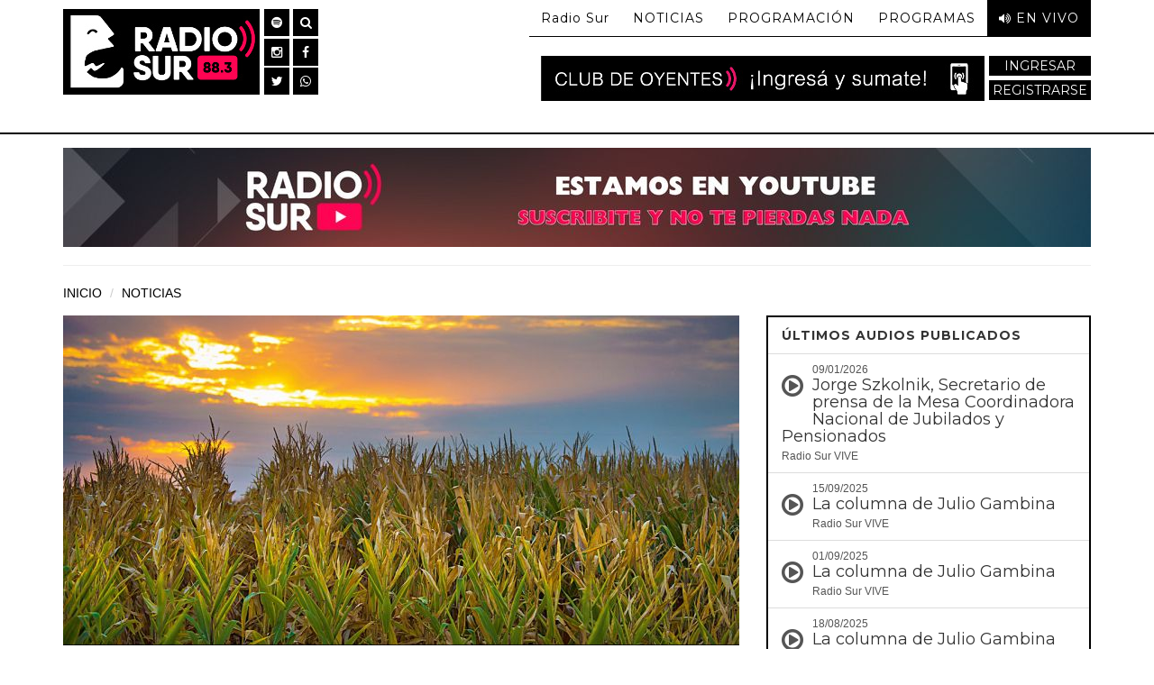

--- FILE ---
content_type: text/html; charset=utf-8
request_url: https://www.radiosur.org.ar/noticia.php?id=14094
body_size: 4947
content:
<!DOCTYPE html>
<html lang="es">
<head>
<meta name="viewport" content="width=device-width, initial-scale=1.0">
<meta name="description" content="Radio Sur">
<meta name="keywords" content="Radio Sur" />
<meta name="robot" content="index,follow" />
<link rel="shortcut icon" href="images/Favicon.png">
<title>Radio Sur</title>
<link href="assets/css/bootstrap.min.css" rel="stylesheet">
<link href="assets/css/normalize.css" rel="stylesheet">
<link href="assets/css/queries.css" rel="stylesheet">
<link href="assets/css/bootstrap3_player.css" rel="stylesheet">
<link href="assets/css/jquery.bxslider.css" rel="stylesheet" />
<link href='https://fonts.googleapis.com/css?family=Montserrat:400,700' rel='stylesheet' type='text/css'>
<link rel="stylesheet" href="https://maxcdn.bootstrapcdn.com/font-awesome/4.5.0/css/font-awesome.min.css">
<link href="assets/css/RadioSur.css" rel="stylesheet">
<!--[if lt IE 9]>
<script src="assets/js/html5shiv.js"></script>
<script src="assets/js/respond.min.js"></script>
<![endif]-->
<meta property="og:type" content="article" />
<meta property="og:title" content="Se va a presentar el libro “Agricultura, Ciencia y Poder\'\'" />
<meta property="og:description" content="La autora del libro Carla Poth contó cuales son los ejes centrales de su libro y habló de “YPF: LA FARSA de la soberanía energética” que también se va a presentar en la misma jornada. " />
<meta property="og:image" content="https://www.radiosur.org.ar/noticias/14094/foto1_camp_usda_prestonkeres.jpg" />
<meta property="og:url" content="https://www.radiosur.org.ar/noticia.php?id=14094" />
<meta property="fb:app_id" content="1594807387508766" />
</head>
<body class="RadioSur" id="inicio">
<div class="navbar navbar-inverse">
    <div class="container">
        <div class="navbar-header">
            <button type="button" class="navbar-toggle" data-toggle="collapse" data-target=".navbar-collapse"> <span class="icon-bar"></span> <span class="icon-bar"></span> <span class="icon-bar"></span> </button>
            <a class="navbar-brand" href="index.php"><img src="images/RadioSur-Logo2018.jpg" alt="Radio Sur" class="img-responsive">
            </a>

            <span class="botonera">
                <a href="https://open.spotify.com/show/3MUiPNL4mr3HJxDleQlptD" target="_blank" class="btn btn-RadioSur" role="button"><i class="fa fa-fw fa-spotify"></i></a>
                <a href="#" class="btn btn-RadioSur btn-buscar-open" role="button"><i class="fa fa-fw fa-search"></i></a>
                <a href="https://www.instagram.com/radiosur88.3/" target="_blank" class="btn btn-RadioSur" role="button"><i class="fa fa-fw fa-instagram"></i></a>
                <a href="https://www.facebook.com/Radio-Sur-FM-883-255176997882772/" target="_blank" class="btn btn-RadioSur" role="button"><i class="fa fa-fw fa-facebook"></i></a>
                <a href="https://twitter.com/Radio_Sur" target="_blank" class="btn btn-RadioSur" role="button"><i class="fa fa-fw fa-twitter"></i></a>
                <a href="https://wa.me/5491136882209" target="_blank" class="btn btn-RadioSur" role="button"><i class="fa fa-fw fa-whatsapp"></i></a>
            </span>

            <div class="hidden-md hidden-lg">
                <a href="https://www.radiosur.org.ar/noticia.php?id=10493" target="_blank" class="navbar-brand navbar-banner-movil"><img src="images/banner-club-oyentes-movil.jpg" alt="Radio Sur" class="img-responsive">
                </a>
            </div>


        </div>

        <form method="get" action="resultados.php" id="form-buscar">
            <div class="BarraBusqueda hidden">
                <!-- <div class="Telefono"><i class="fa fa-phone"></i> 4912-1408</div> -->
                <div class="input-group">
                    <input type="text" class="form-control" name="buscar" id="buscar" placeholder="Buscar en Radio Sur">
                    <span class="input-group-btn">
                        <button class="btn btn-RadioSur btn-buscar" type="button"><i class="fa fa-fw fa-search"></i></button>
                        <button class="btn btn-RadioSur btn-buscar-close" type="button"><i class="fa fa-fw fa-chevron-left"></i></button>
                    </span>
                </div>
            </div>
        </form>

        <div id="#nav-main" class="navbar-collapse collapse">
            <ul class="nav navbar-nav navbar-right">
                <!--
                <li class="dropdown"> <a href="#" class="dropdown-toggle" data-toggle="dropdown">Radio Sur</a>
                    <ul class="dropdown-menu">
                        <li><a href="#">LINK 1</a>
                        </li>
                        <li><a href="#">LINK 2</a>
                        </li>
                        <li><a href="#">LINK 3</a>
                        </li>
                        <li><a href="#">LINK 4</a>
                        </li>
                    </ul>
                </li>
                 -->
                <li><a href="radio.php">Radio Sur</a></li>
                <li><a href="noticias.php">NOTICIAS</a></li>
                <li><a href="grilla.php">PROGRAMACIÓN</a></li>
                <li><a href="programas.php">PROGRAMAS</a></li>
                <li class="EnVivo"><a href="vivo.php" target="_blank"><i class="fa fa-volume-up"></i> EN VIVO</a></li>
            </ul>
        </div>

        <div class="btn-paypal hidden-xs hidden-sm">
            <div class="bannernav">
                <a href="https://www.radiosur.org.ar/noticia.php?id=10493" target="_blank"><img src="images/RadioSur-banner-club.jpg" alt="Radio Sur" class="img-responsive">
            </a>
            </div>

            <div style="float: right;">
                <!-- <a href="https://issuu.com/cluboyentesradiosur/docs/catalogo_de_beneficios_club_de_oyentes_radio_sur" target="_blank" class="btn btn-RadioSur btn-block">INGRESAR</a> -->
                <a href="https://www.radiosur.org.ar/noticia.php?id=10493" target="_blank" class="btn btn-RadioSur btn-block">INGRESAR</a>
                <a href="https://www.radiosur.org.ar/noticia.php?id=10493" class="btn btn-RadioSur btn-block">REGISTRARSE</a>
            </div>
        </div>
    </div>
</div>
<section class="Publicidad" id="Publicidad">
    <div class="container hidden-xs hidden-sm">
        <div class="row">
            <div class="col-xs-12 col-sm-12 col-md-12 col-lg-12 text-center">
                <div class="slider-banners">
                    <div>
                        <a href="http://www.youtube.com/@RadioSurFM883" target="_blank"><img src="banners/31.jpg" alt="RADIO SUR YOUTUBE" class="img-responsive"/></a>
                    </div>
                    <div>
                        <a href="http://" target="_blank"><img src="banners/30.jpg" alt="Hace Radio 2025" class="img-responsive"/></a>
                    </div>
                    <div>
                        <a href="http://www.radiosur.org.ar/noticia.php?id=10493" target="_blank"><img src="banners/18.jpg" alt="Club de oyentes 1" class="img-responsive"/></a>
                    </div>
                </div>
                <hr/>
            </div>
        </div>
    </div>
</section>
<div class="container">
    <div class="row">
        <div class="col-xs-12 col-sm-12 col-md-12 col-lg-12">
            <ol class="breadcrumb">
                <li><a href="index.php">INICIO</a></li>
                <li><a href="noticias.php">NOTICIAS</a></li>
            </ol>
        </div>
    </div>
</div>
<section class="Noticias" id="Noticias">
    <div class="container">
        <div class="row">
            <div class="col-xs-12 col-sm-7 col-md-8 col-lg-8">
                <div class="InternaCaja1">
                    <div class="noticia-slider">
                        <div class="noticia-slide">
                            <div class="image-container"><img src="noticias/14094/foto1_camp_usda_prestonkeres.jpg" alt="" class="img-responsive" />
                                <div class="overlay">
                                    <div class="col-xs-12 col-sm-12 col-md-12 col-lg-12"></div>
                                </div>
                            </div>
                        </div>

                    </div>
                    <div class="row">
                        <div class="col-xs-12 col-sm-12 col-md-12 col-lg-12 CajaNoticia">
                            <div class="col-xs-8 col-sm-8 col-md-6 col-lg-8" style="padding:0;">
                                <div class="Fecha">07/09/2022</div>
                            </div>
                            <div class="col-xs-4 col-sm-4 col-md-6 col-lg-4 SocialMedia">
                                <a href="https://wa.me/?text=Se+va+a+presentar+el+libro+%E2%80%9CAgricultura%2C+Ciencia+y+Poder%27%27%0Ahttps%3A%2F%2Fwww.radiosur.org.ar%2Fnoticia.php%3Fid%3D14094" target="_blank"><i class="fa fa-whatsapp"></i></a> <a href="#" class="btn-fb" data-link="https://www.radiosur.org.ar/noticia.php?id=14094" data-titulo="Se va a presentar el libro “Agricultura, Ciencia y Poder\'\'" data-copete="La autora del libro Carla Poth contó cuales son los ejes centrales de su libro y habló de “YPF: LA FARSA de la soberanía energética” que también se va a presentar en la misma jornada. "><i class="fa fa-facebook"></i></a> <a href="https://twitter.com/share?url=https://www.radiosur.org.ar/noticia.php?id=14094&via=Radio_Sur&text=Se+va+a+presentar+el+libro+%E2%80%9CAgricultura%2C+Ciencia+y+Poder%27%27" target="_blank"><i class="fa fa-twitter"></i></a><!-- <a href="#"><i class="fa fa-whatsapp"></i></a> -->
                            </div>
                            <h2>Se va a presentar el libro “Agricultura, Ciencia y Poder''</h2>
                            <p class="copete">La autora del libro Carla Poth contó cuales son los ejes centrales de su libro y habló de “YPF: LA FARSA de la soberanía energética” que también se va a presentar en la misma jornada. </p>
                            <hr />
                            <div class="col-xs-12 col-sm-6 col-md-6 col-lg-7 noticia-audio">
                                <div class="AudioControlsPosition" data-audio-id="13786">
                                    <audio controls>
                                        <source src="noticias/14094/webcarlapoth.mp3" type="audio/mpeg" />
                                        <a href="noticias/14094/webcarlapoth.mp3">Audio</a>
                                        Su navegador no soporta este tipo de archivos de audio
                                    </audio>
                                </div>
                                <p class="epigrafe-audio">Carla Poth, autora del libro “Agricultura, Ciencia y Poder' <a href='noticias/14094/webcarlapoth.mp3' target='_blank' class='audio-descargar btn-descargar'>[Descargar]</a></p>
                            </div>
                            <p>En la Universidad Nacional de Lujan se va a presentar el libro &ldquo;Agricultura, Ciencia y Poder. Un an&aacute;lisis cr&iacute;tico sobre las pol&iacute;ticas biotecnol&oacute;gicas del estado argentino", de la autora Carla Poth. Este libro recopila las pol&iacute;ticas p&uacute;blicas de liberaci&oacute;n de semillas gen&eacute;ticamente modificadas y analiza a la Comisi&oacute;n Nacional de Biotecnolog&iacute;a con respecto en la aprobaci&oacute;n de transg&eacute;nicos. Charlamos con Carla Poth, autora del libro, cont&oacute; cuales son los ejes centrales de su libro. Tambi&eacute;n habl&oacute; del libro &ldquo;YPF: LA FARSA de la soberan&iacute;a energ&eacute;tica&rdquo; que se va a presentar en la misma jornada.&nbsp;</p>                            <hr class="clear" />
                            <div class="col-xs-8 col-sm-8 col-md-6 col-lg-8" style="padding:0;">
                                <div class="Tag"><span>PROGRAMA:</span> <a href="programa.php?id=84">Panorama Sur</a>
                                </div>
                                <div class="Tag hidden-xs hidden-sm"><span>CATEGORÍA:</span> <a href="noticias.php?c=34">Socioambiental</a>
                                </div>
                            </div>
                        </div>
                    </div>
                </div>
                <!-- <div class="row">
                    <div class="col-xs-12">
                        <h4 class="Titulo1">GALERÍA</h4>
                    </div>
                </div>
                <div class="row">
                    <div class="col-xs-6 col-sm-4 col-md-3 col-lg-3">
                        <a href="#"><img src="images/foto-02.jpg" class="img-thumbnail">
                        </a>
                    </div>
                </div>
                <br clear="all"> -->
                <div class="row">
                    <div class="col-xs-12">
                        <h4 class="Titulo1">NOTICIAS RELACIONADAS</h4>
                    </div>
                </div>
                <div class="row">
                    <div class="InternaCaja2">
                        <div class="col-xs-12 col-sm-12 col-md-5 col-lg-4 hidden-xs"> <img src="noticias/16290/th/whatsappimage20250318at1303481.jpg" alt="" class="img-responsive">
                            <div class="AudioControlsPosition" data-audio-id="16407">
                                <audio controls>
                                    <source src="noticias/16290/sandra1.mp3" type="audio/mpeg" />
                                    <a href="noticias/16290/sandra1.mp3">Audio</a>
                                    Su navegador no soporta este tipo de archivos de audio
                                </audio>
                            </div>
                        </div>
                        <div class="col-xs-12 col-sm-12 col-md-7 col-lg-8 CajaNoticia">
                            <div class="col-xs-8 col-sm-8 col-md-7 col-lg-8" style="padding:0;">
                                <div class="Fecha">25/03/2025 | <a href="noticias.php">Noticias</a>
                                </div>
                            </div>
                            <div class="col-xs-4 col-sm-4 col-md-5 col-lg-4 SocialMedia">
                                <a href="https://wa.me/?text=Denuncian+el+desarrollo+de+barrio+privado+en+el+Delta%0Ahttps%3A%2F%2Fwww.radiosur.org.ar%2Fnoticia.php%3Fid%3D16290" target="_blank"><i class="fa fa-whatsapp"></i></a> <a href="#" class="btn-fb" data-link="https://www.radiosur.org.ar/noticia.php?id=16290" data-titulo="Denuncian el desarrollo de barrio privado en el Delta" data-copete="El proyecto consiste en la construcción de una ciudad náutica dentro de la zona que pertenece a la reserva de biósfera en San Fernnado"><i class="fa fa-facebook"></i></a> <a href="https://twitter.com/share?url=https://www.radiosur.org.ar/noticia.php?id=16290&via=Radio_Sur&text=Denuncian+el+desarrollo+de+barrio+privado+en+el+Delta" target="_blank"><i class="fa fa-twitter"></i></a>
                            </div>
                            <h2 class="titulo"><a href="noticia.php?id=16290">Denuncian el desarrollo de barrio privado en el Delta</a></h2>
                            <p class="hidden-xs hidden-sm copete">El proyecto consiste en la construcción de una ciudad náutica dentro de la zona que pertenece a la reserva de biósfera en San Fernnado</p>
                            <div class="Tag hidden-xs hidden-sm"><span>PROGRAMA:</span> <a href="programa.php?id=18">Radio Sur VIVE</a>
                            </div>
                            <div class="Tag hidden-xs hidden-sm"><span>CATEGORÍA:</span> <a href="noticias.php?c=34">Socioambiental</a>
                            </div>
                        </div>
                    </div>
                </div>
                <hr />
                <div class="row">
                    <div class="InternaCaja2">
                        <div class="col-xs-12 col-sm-12 col-md-5 col-lg-4 hidden-xs"> <img src="noticias/16249/th/20241123212859_anelo4300280.jpg" alt="" class="img-responsive">
                            <div class="AudioControlsPosition" data-audio-id="16352">
                                <audio controls>
                                    <source src="noticias/16249/javier.mp3" type="audio/mpeg" />
                                    <a href="noticias/16249/javier.mp3">Audio</a>
                                    Su navegador no soporta este tipo de archivos de audio
                                </audio>
                            </div>
                        </div>
                        <div class="col-xs-12 col-sm-12 col-md-7 col-lg-8 CajaNoticia">
                            <div class="col-xs-8 col-sm-8 col-md-7 col-lg-8" style="padding:0;">
                                <div class="Fecha">25/11/2024 | <a href="noticias.php">Noticias</a>
                                </div>
                            </div>
                            <div class="col-xs-4 col-sm-4 col-md-5 col-lg-4 SocialMedia">
                                <a href="https://wa.me/?text=Gran+incendio+en+basureros+petrolero+en+A%C3%B1elo%0Ahttps%3A%2F%2Fwww.radiosur.org.ar%2Fnoticia.php%3Fid%3D16249" target="_blank"><i class="fa fa-whatsapp"></i></a> <a href="#" class="btn-fb" data-link="https://www.radiosur.org.ar/noticia.php?id=16249" data-titulo="Gran incendio en basureros petrolero en Añelo" data-copete="Se trata de las instalaciones de la planta de tratamiento de residuos especiales de la empresa INDARSA ubicadas en Vaca Muerta. Estos espacios están fuera del marco legal ya que se encuentran dentro del tejido urbano."><i class="fa fa-facebook"></i></a> <a href="https://twitter.com/share?url=https://www.radiosur.org.ar/noticia.php?id=16249&via=Radio_Sur&text=Gran+incendio+en+basureros+petrolero+en+A%C3%B1elo" target="_blank"><i class="fa fa-twitter"></i></a>
                            </div>
                            <h2 class="titulo"><a href="noticia.php?id=16249">Gran incendio en basureros petrolero en Añelo</a></h2>
                            <p class="hidden-xs hidden-sm copete">Se trata de las instalaciones de la planta de tratamiento de residuos especiales de la empresa INDARSA ubicadas en Vaca Muerta. Estos espacios están fuera del marco legal ya que se encuentran dentro del tejido urbano.</p>
                            <div class="Tag hidden-xs hidden-sm"><span>PROGRAMA:</span> <a href="programa.php?id=84">Panorama Sur</a>
                            </div>
                            <div class="Tag hidden-xs hidden-sm"><span>CATEGORÍA:</span> <a href="noticias.php?c=34">Socioambiental</a>
                            </div>
                        </div>
                    </div>
                </div>
                <hr />
            </div>
            <div class="col-xs-12 col-sm-5 col-md-4 col-lg-4">
                <div class="Videos">
                    <div class="Audios">
                        <div class="panel panel-default">
                            <div class="panel-heading">ÚLTIMOS AUDIOS PUBLICADOS</div>
                            <div class="list-group">
                                <a href="noticia.php?id=16335" class="list-group-item"> <i class="fa fa-play-circle-o fa-2x"></i>
                                    <p class="list-group-item-text Fecha">09/01/2026</p>
                                    <h4 class="list-group-item-heading">Jorge Szkolnik, Secretario de prensa de la Mesa Coordinadora Nacional de Jubilados y Pensionados</h4>
                                    <p class="list-group-item-text">Radio Sur VIVE</p>
                                </a>
                                <a href="noticia.php?id=16334" class="list-group-item"> <i class="fa fa-play-circle-o fa-2x"></i>
                                    <p class="list-group-item-text Fecha">15/09/2025</p>
                                    <h4 class="list-group-item-heading">La columna de Julio  Gambina</h4>
                                    <p class="list-group-item-text">Radio Sur VIVE</p>
                                </a>
                                <a href="noticia.php?id=16333" class="list-group-item"> <i class="fa fa-play-circle-o fa-2x"></i>
                                    <p class="list-group-item-text Fecha">01/09/2025</p>
                                    <h4 class="list-group-item-heading">La columna de Julio  Gambina</h4>
                                    <p class="list-group-item-text">Radio Sur VIVE</p>
                                </a>
                                <a href="noticia.php?id=16332" class="list-group-item"> <i class="fa fa-play-circle-o fa-2x"></i>
                                    <p class="list-group-item-text Fecha">18/08/2025</p>
                                    <h4 class="list-group-item-heading">La columna de Julio  Gambina</h4>
                                    <p class="list-group-item-text">Radio Sur VIVE</p>
                                </a>
                                <a href="noticia.php?id=16331" class="list-group-item"> <i class="fa fa-play-circle-o fa-2x"></i>
                                    <p class="list-group-item-text Fecha">12/08/2025</p>
                                    <h4 class="list-group-item-heading">La columna de Julio  Gambina</h4>
                                    <p class="list-group-item-text">Radio Sur VIVE</p>
                                </a>
                            </div>
                        </div>
                    </div>

                </div>
            </div>
        </div>
    </div>
</section>
<hr class="foot" />
<div class="caja-footer">
    <div class="container">
        <footer>
            <div class="row">
                <div class="col-xs-12 col-sm-3 col-md-3 col-lg-4">
                    <hr class="visible-xs">
                    <ul>
                        <h4>Radio Sur FM88.3</h4>
                        <li><a href="radio.php">Radio Sur</a></li>
                        <!-- <li><a href="#">LINK 2</a></li>
                        <li><a href="#">LINK 3</a></li>
                        <li><a href="#">LINK 4</a></li> -->
                        <!-- <hr /> -->
                        <li><a href="noticias.php">NOTICIAS</a>
                        </li>
                        <li><a href="grilla.php">PROGRAMACIÓN</a>
                        </li>
                        <li><a href="programas.php">PROGRAMAS</a>
                        </li>
                        <li><a href="vivo.php" target="_blank"><strong><i class="fa fa-volume-up"></i> ESCUCHAR EN VIVO</strong></a>
                        </li>
                    </ul>
                </div>
                <div class="col-xs-12 col-sm-4 col-md-4 col-lg-4">
                    <hr class="visible-xs">
                    <div>
                        <h4>Radio Sur en las redes</h4>
                        <a href="https://open.spotify.com/show/3MUiPNL4mr3HJxDleQlptD" target="_blank" class="btn btn-RadioSur btn-footer" role="button"><i class="fa fa-fw fa-spotify"></i></a>
                        <a href="https://www.instagram.com/radiosur88.3/" target="_blank" class="btn btn-RadioSur btn-footer" role="button"><i class="fa fa-fw fa-instagram"></i></a>
                        <a href="https://www.facebook.com/Radio-Sur-FM-883-255176997882772/" target="_blank" class="btn btn-RadioSur btn-footer" role="button"><i class="fa fa-facebook"></i></a>
                        <a href="https://twitter.com/Radio_Sur" target="_blank" class="btn btn-RadioSur btn-footer" role="button"><i class="fa fa-twitter"></i></a>
                        <a href="https://wa.me/5491136882209" target="_blank" class="btn btn-RadioSur btn-footer" role="button"><i class="fa fa-fw fa-whatsapp"></i></a>
                        <a href="tel:20839649" class="btn btn-RadioSur btn-footer" role="button"><i class="fa fa-phone"></i></a>
                    </div>
                    <hr>
                    <p>José C. Paz 3078, entre Iguazú y Monteagudo
                        <br> Parque Patricios - Ciudad de Buenos Aires
                        <br> Teléfono: (5411) 2083-9649
                        <br> Email: radiosur88.3@gmail.com</p>
                </div>
                <div class="col-xs-12 col-sm-5 col-md-5 col-lg-4">
                    <hr class="visible-xs">
                    <h4>CONTACTATE CON LA RADIO</h4>
                    <p>Comunicate con la nosotros completando el siguiente formulario y te responderemos a la brevedad.</p>
                    <form class="form-contacto">
                        <div class="form-group">
                            <input type="text" class="form-control input-sm" name="nombre" placeholder="Nombre">
                        </div>
                        <div class="form-group">
                            <input type="email" class="form-control input-sm" name="email" placeholder="Email">
                        </div>
                        <div class="form-group">
                            <textarea class="form-control input-sm" rows="3" name="consulta" placeholder="Dejanos tu consulta acá"></textarea>
                        </div>
                        <button type="button" class="btn btn-RadioSur btn-sm btn-block btn-contacto">ENVIAR <i class="fa fa-spin fa-spinner hidden"></i></button>
                        <div class="hidden" id="res-consulta"></div>
                    </form>
                </div>
            </div>
        </footer>
    </div>
</div>
<section class="TheEnd">
    <div class="container">
        <div class="row">
            <div class="col-xs-12 col-sm-12 col-md-12 col-lg-12">
                <p>&nbsp;</p>
                <p>
                    <a href="index.php"><img src="images/RadioSur-LogoFoot2018.jpg" alt="Radio Sur FM88.3">
                    </a>
                </p>
                <p class="subir"><a href="javascript: void(0);" onclick="goToByScroll('inicio');">SUBIR <i class="fa fa-arrow-up"></i></a>
                </p>
            </div>
        </div>
    </div>
</section>
<script src="assets/js/jquery.js"></script>
<script src="assets/js/bootstrap.min.js"></script>
<script src="assets/js/bootstrap3_player.js"></script>
<script src="assets/js/jquery.bxslider.min.js"></script>
<script src="assets/js/custom.js?20190920"></script>
<script type="text/javascript">
// analytics
  var _gaq = _gaq || [];
  _gaq.push(['_setAccount', 'UA-28422666-1']);
  _gaq.push(['_trackPageview']);
  (function() {
    var ga = document.createElement('script'); ga.type = 'text/javascript'; ga.async = true;
    ga.src = ('https:' == document.location.protocol ? 'https://ssl' : 'http://www') + '.google-analytics.com/ga.js';
    var s = document.getElementsByTagName('script')[0]; s.parentNode.insertBefore(ga, s);
  })();
// fb
  window.fbAsyncInit = function() {
    FB.init({
      appId      : '1594807387508766',
      xfbml      : true,
      version    : 'v2.5'
    });
  };

  (function(d, s, id){
     var js, fjs = d.getElementsByTagName(s)[0];
     if (d.getElementById(id)) {return;}
     js = d.createElement(s); js.id = id;
     js.src = "//connect.facebook.net/es_LA/sdk.js";
     fjs.parentNode.insertBefore(js, fjs);
   }(document, 'script', 'facebook-jssdk'));

// tw
!function(d,s,id){var js,fjs=d.getElementsByTagName(s)[0],p=/^http:/.test(d.location)?'http':'https';if(!d.getElementById(id)){js=d.createElement(s);js.id=id;js.src=p+'://platform.twitter.com/widgets.js';fjs.parentNode.insertBefore(js,fjs);}}(document, 'script', 'twitter-wjs');
</script>
</body>
</html>


--- FILE ---
content_type: text/css
request_url: https://www.radiosur.org.ar/assets/css/queries.css
body_size: 771
content:
@media (min-width: 768px) {
.navbar-nav > li > a {
 padding-top: 10px;
 padding-bottom: 10px;
}
}



/* 320px (iPhone) */
@media screen and (max-width:320px) {
/* DESTACADO 1 */
.Destacado1 {
 min-height:340px;
}
.Destacado1 .image-container .overlay {
 bottom:-100px;
}
.Destacado1 .image-container .overlay h2 {
    font-size: 16px !important;
}
/* DESTACADO 2 */
.Destacado2 {
 height:260px;
}
 .Destacado2 .container h2 {
 font-size:18px;
 padding:35px 0 0 0;
 height:160px;
}
}

@media screen and (max-width:520px) {
    .navbar-banner-movil {
        display: none;
    }
}

/* 480px (WVGA - Low End Windows Phone) */
@media screen and (max-width:480px) {
 .navbar-inverse .navbar-nav .open .dropdown-menu > li > a {
 color: #000;
 display: block;
 padding: 10px 15px;
 clear: both;
 font-weight: normal;
 line-height: 1.428571429;
 color: #333333;
 white-space: nowrap;
 border-bottom: 1px solid #e8e8e8;
}
 .navbar-brand {
 width:240px;
}
.navbar-banner-movil {
    margin-left: 0 !important;
}
/* DESTACADO 1 */
.Destacado1 {
 min-height:370px;
}
.Destacado1 .image-container .overlay {
 bottom:-100px;
}
.Destacado1 .image-container .overlay {
 position: static !important;
}
.Destacado1 .image-container .overlay h2 {
    font-size: 16px !important;
}
/* DESTACADO 2 */
.Destacado2 {
 height:260px;
}
 .Destacado2 .container h2 {
 font-size:18px;
 padding:35px 0 0 0;
 height:160px;
}
 .navbar-toggle {
 margin-right: 5px;
}
.botonera .btn-RadioSur {
    padding: 2px 4px !important;
}
}
/* xGA iPad */
@media screen and (max-width:1024px) {
 .navbar-brand {
  width:200px;
}
.navbar-brand {
 float: left;
 padding: 10px 5px 0px 15px;
 font-size: 14px !important;
 line-height: 20px;
 }
}
/* 1280px (Small Desktop, Netbook) */
@media screen and (max-width:1280px) {
	/* BARRA B�SQUEDA */

.BarraBusqueda {
    width: 246px !important;
 /*position:relative;*/
}
.BarraBusqueda .input-group {
    top: -8px !important;
    left: 0 !important;
}
/*
 .BarraBusqueda, .btn-RadioSur {
 margin-right:3px;
}*/
.Telefono {
 position:absolute;
left:380px;
top:-15px;
font-size:20px;
z-index:10;
}
 .Programacion {
 margin-top:15px;
}
}
/* 1200px (Small Desktop, Netbook) */
@media screen and (max-width:1200px) {
.Telefono {
left:330px !important;
}
}

/* Bootstrap 990px Breakpoint to 480px */
@media screen and (min-width:480px) and (max-width:991px) {
 .navbar-header {
 float: none;
}
 .navbar-toggle {
 display: block;
}
 .navbar-collapse {
 border-top: 1px solid transparent;
 box-shadow: inset 0 1px 0 rgba(255, 255, 255, 0.1);
}
 .navbar-collapse.collapse {
 display: none!important;
}
 .navbar-nav {
 float: none!important;
 margin: 7.5px -15px;
}
 .navbar-nav>li {
 float: none;
}
 .navbar-nav>li>a {
 padding-top: 10px;
 padding-bottom: 10px;
}
 .navbar-text {
 float: none;
 margin: 15px 0;
}
 .navbar-collapse.collapse.in {
 display: block!important;
}
 .collapsing {
 overflow: hidden!important;
}

}

/* Bootstrap 990px Breakpoint */
@media screen and (max-width:991px) {
    .navbar-brand {
        padding: 10px 5px 0px 10px !important;
    }
}


--- FILE ---
content_type: text/css
request_url: https://www.radiosur.org.ar/assets/css/bootstrap3_player.css
body_size: 803
content:
.AudioControlsPosition {
	position:relative;
}
.playa input[type="range"] {
	background-color: #ddd;
	border: 1px solid #bbb;
	border-radius: 0.5em;
	opacity: 0.5;
	height: 1em;
	top: 2px;
	position: relative;
	display:block;
	width:100%;
}
.playa .thumbnail {
	width:100%;
}
/* sliders and buttons need a uniform height */
.playa .btn-group .btn {
	display:inline-block;
	float:none;
	height: 2.2em;
}

/*  contains the attribution link */
.playa .row:nth-child(4) {
 overflow: hidden;
}
/* Acknowledgements:
To Glyphicons (http://glyphicons.com/) for the Halflings glyphs font */

/* .spin is used to rotate glyphicon glyphicon-refresh */
.spin {
	-webkit-animation: spin 2s infinite linear;
	-moz-animation: spin 2s infinite linear;
	-o-animation: spin 2s infinite linear;
	animation: spin 2s infinite linear;
}
 @-moz-keyframes spin {
 from {
 -moz-transform: rotate(0deg);
}
to {
	-moz-transform: rotate(360deg);
}
}
 @-webkit-keyframes spin {
 from {
 -webkit-transform: rotate(0deg);
}
to {
	-webkit-transform: rotate(360deg);
}
}
 @keyframes spin {
 from {
 transform: rotate(0deg);
}
to {
	transform: rotate(360deg);
}
}
/* AJUSTES PLAYER RADIOSUR */



.playa .btn-group .btn {
	display: inline-block;
	float:left;
}
.playa .container-fluid {
	padding-right: 15px;
	padding-left: 15px;
	margin-right: auto;
	margin-left: auto;
}
.playa .collapsing {
	position: relative;
	height: 0;
	overflow: hidden;
	-webkit-transition-timing-function: ease;
	-o-transition-timing-function: ease;
	transition-timing-function: ease;
 -webkit-transition-duration: .35s;
 -o-transition-duration: .35s;
 transition-duration: .35s;
	-webkit-transition-property: height, visibility;
	-o-transition-property: height, visibility;
	transition-property: height, visibility;
}
.playa .center-block {
	display: block;
	margin-right: auto;
	margin-left: auto;
	padding:0;
}
.playa .glyphicon {
	position: relative;
	top: 1px;
	left:-5px;
	display: inline-block;
	font-family: 'Glyphicons Halflings';
	font-style: normal;
	font-weight: 400;
	line-height: 1;
	-webkit-font-smoothing: antialiased;
	-moz-osx-font-smoothing: grayscale;
}
 .playa .btn-group>.btn:first-child:not(:last-child):not(.dropdown-toggle) {
 border-top-left-radius: 0;
 border-bottom-left-radius: 0;
}
 .playa .btn-group>.btn:last-child:not(:first-child), .btn-group>.dropdown-toggle:not(:first-child) {
 border-top-right-radius: 0;
 border-bottom-right-radius: 0;
}
.wellPlaya {
	min-height: 20px;
	padding:5px;
	margin-bottom: 20px;
	background: rgba(0, 0, 0, 0.65);
	border-radius: 0px;
	position:absolute;
	top:-41px;
	float:left;
}
.Destacado1 .wellPlaya {
	min-height: 20px;
	padding:5px 0 5px 0;
	margin-bottom: 20px;
	background: none;
	border-radius: 0px;
	position: static;
}
.InternaCaja1 .wellPlaya {
	min-height: 20px;
	padding:5px;
	margin: 0 15px 5px 0;
	background: rgba(0, 0, 0, 0.65);
	border-radius: 0px;
	position: static;
}
.playa .btn-default {
	color: #cccccc;
	background-color: #333333;
	border-color: #666666;
}
.playa .btn-default:hover, .btn-default:focus, .btn-default:active, .btn-default.active, .open .dropdown-toggle.btn-default {
	color: #cccccc;
	background-color: #666666;
	border-color: #666666;
}


--- FILE ---
content_type: text/css
request_url: https://www.radiosur.org.ar/assets/css/RadioSur.css
body_size: 3897
content:
/* Move down content because we have a fixed navbar that is 50px tall */
html {
	font-size: 62.5%;
}
body {
	font-weight:400;
	font-size: 1.4em;
	font-family:Arial, Helvetica, sans-serif;
	color: #000000;
}
@font-face {
 font-family: 'Glyphicons Halflings';
 src: url('fonts/glyphicons-halflings-regular.eot');
 src: url('fonts/glyphicons-halflings-regular.eot?#iefix') format('embedded-opentype'), url('fonts/glyphicons-halflings-regular.woff') format('woff'), url('../fonts/glyphicons-halflings-regular.ttf') format('truetype'), url('../fonts/glyphicons-halflings-regular.svg#glyphicons-halflingsregular') format('svg');
}
h1, h2, h3, h4, h5, h6, .h1, .h2, .h3, .h4, .h5, .h6 {
	font-family: 'Montserrat', sans-serif;
	font-weight: 400;
	line-height: 1.1;
}
a {
	color:#000000;
}
a:hover {
	color: #000000;
}
.input-group .form-control {
	border: 1px solid #CDD3D8;
}
.space {
	margin: 15px;
}
/* ********** BTN RadioSur ********** */
.btn-RadioSur {
	color: #ffffff !important;
	background-color: #000000;
	border-color: #000000;
	border-radius:0;
	padding: 6px 8px;
}
.btn-RadioSur:hover, .btn-RadioSur:focus, .btn-RadioSur:active, .btn-RadioSur.active, .open .dropdown-toggle.btn-RadioSur {
	color: #ffffff !important;
	background-color: #55646A;
	border-color: #55646A;
}
.btn-RadioSur:active, .btn-RadioSur.active, .open .dropdown-toggle.btn-RadioSur {
	background-image: none;
}
.btn-RadioSur.disabled, .btn-RadioSur[disabled], fieldset[disabled] .btn-RadioSur, .btn-RadioSur.disabled:hover, .btn-RadioSur[disabled]:hover, fieldset[disabled] .btn-RadioSur:hover, .btn-RadioSur.disabled:focus, .btn-RadioSur[disabled]:focus, fieldset[disabled] .btn-RadioSur:focus, .btn-RadioSur.disabled:active, .btn-RadioSur[disabled]:active, fieldset[disabled] .btn-RadioSur:active, .btn-RadioSur.disabled.active, .btn-RadioSur[disabled].active, fieldset[disabled] .btn-RadioSur.active {
	background-color: #71838C;
	border-color: #71838C;
}
.btn-footer {
	width: 35px;
}
/* ==========================================================================
NAVEGACION
========================================================================== */
.navbar-brand {
	float: left;
	padding: 10px 5px 0px 15px;
	font-size: 18px;
	line-height: 20px;
}
.navbar-banner-movil {
	margin-left: -15px;
}
.navbar {
	margin-bottom: 0px !important;
	border-radius: 0px !important;
	border:none;
	font-family: 'Montserrat', sans-serif;
}
.navbar-nav {
	margin:0;
}
.navbar-collapse.in {
	overflow-y: auto;
	margin-top: 10px;
}
.navbar-inverse .navbar-brand:hover, .navbar-inverse .navbar-brand:focus {
	color: #000000;
	background-color: transparent;
}
.nav > li {
	border-bottom:1px solid #000000;/* border-right: 1px solid #080808; */
}
.EnVivo {
	background-color:#000;
}
.EnVivo a {
	color:#fff !important;
	display:block;
}
.EnVivo a:hover {
	color:#fff !important;
	background-color:#333;
	display:block;
}
.navbar-inverse {
	background-color: #FFffff;
	border-color: #FFF;
	border-bottom:2px solid #000;
	padding-bottom:15px;
}
.navbar-inverse .navbar-nav > li > a {
	color: #000000;
	letter-spacing:1px;
	padding: 10px 13px;
}
.navbar-inverse .navbar-nav > li > a:hover {
	text-decoration:underline;
}
.navbar-fixed-top {
	top: 0;
	z-index: 1030;
}
.navbar-inverse .navbar-toggle {
	border-color: #000000;
}
.navbar-inverse .navbar-toggle .icon-bar {
	background-color: #000000;
}
.navbar-inverse .navbar-toggle:hover, .navbar-inverse .navbar-toggle:focus {
	background-color: #C3E4FF;
}
.navbar-inverse .navbar-collapse, .navbar-inverse .navbar-form {
	border-color: #000000;
}
.navbar-inverse .navbar-nav > .active > a, .navbar-inverse .navbar-nav > .active > a:hover, .navbar-inverse .navbar-nav > .active > a:focus {
	color: #000000;
	background-color: #fff;
	border-left: 1px solid #000000;
	border-right: 1px solid #000000;
}
.navbar-inverse .navbar-nav > .open > a, .navbar-inverse .navbar-nav > .open > a:hover, .navbar-inverse .navbar-nav > .open > a:focus {
	color: #FFF;
	background-color: #000000;
	text-decoration:none;
}
.navbar-inverse .navbar-nav > li > a:hover, .navbar-inverse .navbar-nav > li > a:focus {
	color: #000000;
	background-color: transparent;
}
.dropdown-menu {
	left:0 !important;
	z-index: 1000;
	float: left;
	min-width: 160px;
	padding: 0;
	margin: 0;
	font-size: 13px;
	letter-spacing:1px;
	list-style: none;
	background-color: #ffffff;
	border: 1px solid #000000;
	border-radius: 0px;
	-webkit-box-shadow: 0 6px 12px rgba(0, 0, 0, 0.175);
	box-shadow: 0 6px 12px rgba(0, 0, 0, 0.175);
	background-clip: padding-box;
}
.dropdown-menu > li > a {
	display: block;
	padding: 10px 15px;
	clear: both;
	font-weight: normal;
	line-height: 1.428571429;
	color: #000000;
	white-space: nowrap;
	border-bottom:1px solid #e8e8e8;
}
.dropdown-menu > li > a:hover {
	background-color: #000000;
	border-bottom:1px solid #000000;-5px
}
.btn-paypal {
	position: relative;
	top: -43px;
	float: right;
	margin-bottom: -25px;
}
.btn-paypal .btn {
	padding: 0 3px;
}
/* ==========================================================================
HOME PROGRAMACION
========================================================================== */
.Programacion {
	background-color:#000;
	/*border-top:2px solid #000;*/
	border-bottom:2px solid #000;
}
/* OVERLAY  */
.Programacion .image-container {
	position: relative;
	margin:0;
}
.Programacion .image-container .overlay {
	position: absolute;
	top: 0;
	right:0;
	width: 50%;
	padding:0;
	margin:0;
	display:block;
	height: 100%;
	color: #FFF;
}
.Programacion .image-container .overlay h4 {
	font-size:16px;
	font-weight:700;
	letter-spacing:1px;
	color: #FFF;
	margin:0;
	padding:25px 0 1px 0;
}
.Programacion .image-container .overlay p {
	margin:0;
	padding:0;
}
.Programacion .image-container .overlay a {
	color: #FFF;
}
.Programacion .EnVivo {
	display: block;
	width:90%;
	background-color:#000;
	color:#FFF;
	text-align:center;
	font-weight:bold;
	margin-right:10px;
	position:absolute;
	bottom:10px;
}
/* ==========================================================================
HOME DESTACADOS 1 y 2
========================================================================== */

/* HOME CAJA 1 */
.HomeCaja1 {
	margin:15px 0 0 0;
}
.HomeCaja1 hr {
	margin:0 0 15px 0;
	padding:0;
	border: 0;
	border-top: 10px solid #000000;
}
.Destacado1 {
	background-color:#000;
	margin-bottom:15px;
	min-height:366px;
}
/* OVERLAY  */
.Destacado1 .image-container {
	position: relative;
	margin:0;
}
.Destacado1 .image-container .overlay {
	position: absolute;
	bottom:0;
	left:0;
	width: 100%;
	padding:5px 0 0 0;
	margin:0;
	display:block;
	min-height: 150px;
	color: #FFF;
	background: rgba(0, 0, 0, 0.75);
}
.Destacado1 .image-container .overlay h2 {
	font-size:18px;
	font-weight:700;
	letter-spacing:1px;
	color: #FFF;
	margin:0;
	padding:5px 0 5px 0;
}
.Destacado1 .image-container .overlay p {
	margin:0;
	padding:0;
}
.Destacado1 .image-container .overlay a {
	color: #FFF;
}
.FechaSocial {
	display:table;
	width:100%;
}
.Destacado1 .SocialMedia {
	text-align:right;
	padding:0 15px 0 0;
	z-index: 999;
}
.Destacado1 .SocialMedia a {
	margin-left:10px;
}
.Destacado1 .SocialMedia a:hover {
	color:#F00;
}
.Destacado1 .CajaNoticia {
	margin-top:10px;
}
.Destacado1 .Fecha {
	font-size:12px;
}
/* DESTACADO 2 */
.Destacado2 {
	margin-bottom:15px;
	text-align:center;
	height:366px;
}
.Destacado2 .container {
	padding:5px 0 0 0;
	margin:0;
	color: #FFF;
	position:relative;
	height:100%;
	background-color:#000;
}
.Destacado2 h4 {
	font-size: 12px;
	line-height: 1.1;
	font-weight: 700;
	text-transform: uppercase;
	letter-spacing: 1px;
	padding:10px 0 0 0;
	margin: 0;
	height:25px;
}
.Destacado2 .container .fa-quote-left {
	position:absolute;
	left:15px;
	top:10px;
}
.Destacado2 .container h2 {
	font-size:24px;
	font-weight:700;
	letter-spacing:1px;
	color: #FFF;
	margin:0;
	padding:55px 0 0 0;
	height:260px;
}
.Destacado2 .container h2 span {
	font-weight: 400;
	font-size: 14px;
	font-family: Arial, Helvetica, sans-serif;
	letter-spacing:0px;
	color: #FFF;
	margin:0;
	padding:0;
}
.Destacado2 .container .fa-quote-right {
	position:absolute;
	right:15px;
	bottom:-25px;
}
.Destacado2 .container p {
	margin:0;
	padding:0;
}
.Destacado2 .container a {
	color: #FFF;
}
.Destacado2 .container .SocialMedia {
	text-align:center;
	padding:0 15px 0 0;
}
.Destacado2 .container .SocialMedia a {
	margin-left:10px;
}
.Destacado2 .container .SocialMedia a:hover {
	color:#F00;
}
/* ==========================================================================
HOME CAJA CENTRAL NOTICIAS
========================================================================== */

/* HOME CAJA 2 */
.HomeCaja2 img {
	margin:0;
	padding: 0;
}
.HomeCaja2 h2 {
	font-weight: 700;
	font-size: 18px;
	color: #000000;
	padding: 0;
	margin: 5px 0;
	line-height:20px;
}
.HomeCaja2 h2 a {
	color: #000000;
	text-decoration: none;
}
.HomeCaja2 h2 a:hover {
	color: #000000;
	text-decoration: underline;
}
.HomeCaja2 hr {
	margin-top: 15px;
	margin-bottom: 15px;
	border: 0;
	border-top: 1px solid #CDD3D8;
}
.HomeCaja2 .SocialMedia {
	text-align:right;
	padding:0;
}
.HomeCaja2 .SocialMedia a {
	margin-left:10px;
}
.HomeCaja2 .SocialMedia a:hover {
	color:#F00;
}
.HomeCaja2 .CajaNoticia {
	margin-top:10px;
}
.HomeCaja2 .Fecha, .Epigrafe, .Tag {
	font-size:12px;
}
.HomeCaja2 .Tag > span {
	font-size:11px;
}
.HomeCaja2 .Epigrafe > span {
	font-size:11px;
}
/* ==========================================================================
HOME AUDIO LIST GROUP
========================================================================== */
.Audios .panel-default {
	border:2px solid #000000;
	border-radius: 0;
}
.Audios .panel-heading {
	background-color:#FFF;
	border-radius: 0;
	font-family: 'Montserrat', sans-serif;
	font-weight: 700;
	letter-spacing:1px;
	font-size:14px;
}
.Audios .list-group-item-text {
	font-size:12px;
}
.Audios .panel-footer {
	background-color:#FFF;
	letter-spacing:1px;
	font-size:12px;
	text-transform:uppercase;
}
.Audios .fa {
	float:left;
	padding:12px 10px 25px 0;
}
/* ==========================================================================
HOME GALERIA
========================================================================== */
.Galerias {
/*margin-top:15px;*/
	margin-bottom:20px;
}
.Galerias .Titulo {
	margin-top:10px;
}
.Galerias h4 {
	font-size:14px;
	line-height: 1.1;
	font-weight:700;
	text-transform:uppercase;
	letter-spacing:1px;
	padding:5px 0;
	margin:0;
}
.Galerias .row {
	margin-left:0;
	margin-right:0;
	background-color:#000;
	color:#FFF;
	text-align:center;
}
/* OVERLAY CUARTO OSCURO */
.image-container {
	position: relative;
	margin:10px 0 10px 0;
}
.image-container .after {
	position: absolute;
	top: 0;
	left: 0;
	width: 100%;
	height: 100%;
	display: none;
	color: #FFF;
	border:2px solid #C1C1C1;
}
.image-container:hover .after {
	display: block;
	background: rgba(0, 0, 0, .6);
}
.image-container .after a {
	position:absolute;
	bottom:0px;
	color:#FFF;
	text-decoration:underline;
	display:block;
	padding:5px;
}
/* ==========================================================================
FOOTER
========================================================================== */
.caja-footer {
	padding: 0px 0 20px 0;
	margin: 0px 0 0 0;
}
.foot {
	margin-top: 5px;
	margin-bottom: 15px;
	border: 0;
	border-top: 2px solid #000;

}
.caja-footer h4 {
	font-family: 'Montserrat', sans-serif;
	font-weight: 700;
	font-size: 16px;
	color: #000000;
	padding: 0 0 10px 0;
	margin: 0;
}
.caja-footer ul {
	padding: 0;
	margin: 0;
}
.caja-footer ul hr {
	margin-top: 5px;
	margin-bottom: 5px;
	border: 0;
	border-top: 1px dotted #eeeeee;
}
.caja-footer li {
	list-style: none;
}
.TheEnd {
	background-color:#000;
	color:#FFF;
	font-size:12px;
	text-align:center;
}
.TheEnd a {
	color:#FFF;
}
/* ==========================================================================
VARIOS
========================================================================== */
.banner {
	margin-bottom:15px;
}
/* BARRA B�SQUEDA */
.BarraBusqueda {
	position: relative;
	/*left: 254px;
	top: -95px;*/
	width: 230px;
	z-index: 10;
	float: left;
}
.BarraBusqueda .input-group {
	position: absolute;
	top: 10px;
	left: -39px;
	/*position:absolute;
	top:-40px;
	right:110px;
	width:340px;*/
}
.BarraBusqueda #buscar {
	border-radius: 0;
	height: 30px;
	padding: 5px 8px;
}
.btn-RadioSur {
	margin-bottom: 2.5px;
}
.botonera {
	position: relative;
	top: 10px;
	width: 70px;
	display: block;
	float: left;
}
.botonera .btn-RadioSur {
	padding: 4px;
}
.btn-buscar,
.btn-buscar-close {
	padding: 4px;
	margin-right: 2px;
}
.Telefono {
	position:absolute;
	left:530px;
	top:-35px;
	font-size:20px;
	z-index:10;
}
.VerTodo {
	margin-bottom:15px;
}
.Publicidad {
	margin-top:15px;
}
.breadcrumb {
	padding: 0;
	margin-bottom: 15px;
	list-style: none;
	background:none;
}
.pagination > .active > a, .pagination > .active > span, .pagination > .active > a:hover, .pagination > .active > span:hover, .pagination > .active > a:focus, .pagination > .active > span:focus {
    background-color: #000;
    border-color: #000;
}
.Noticias .well {
    min-height: 20px;
    padding: 10px;
    margin-bottom: 20px;
    background-color: #fff;
    border: 2px solid #ccc;
    border-radius: 0;
    -webkit-box-shadow: none;
    box-shadow: none;
}
.bannernav {
	float: left;
	margin-right: 5px;
}
/* ==========================================================================
VIDEO RESPONSIVE
========================================================================== */

.Videos .panel-default {
	border:2px solid #000000;
	border-radius: 0;
}
.Videos .panel-heading {
	background-color:#FFF;
	border-radius: 0;
	font-family: 'Montserrat', sans-serif;
	font-weight: 700;
	letter-spacing:1px;
	font-size:14px;
}
.Videos .list-group-item-text {
	font-size:12px;
}
.Videos .panel-footer {
	background-color:#FFF;
	letter-spacing:1px;
	font-size:12px;
	text-transform:uppercase;
	border-top: 1px solid #000;
}
.embed-responsive {
	position: relative;
	display: block;
	height: 0;
	padding: 0;
	overflow: hidden;/*margin-bottom:15px;*/
}
.embed-responsive-16by9 {
	padding-bottom: 56.25%;
}
.embed-responsive-4by3 {
	padding-bottom: 75%;
}
.embed-responsive .embed-responsive-item, .embed-responsive embed, .embed-responsive iframe, .embed-responsive object, .embed-responsive video {
	position: absolute;
	top: 0;
	bottom: 0;
	left: 0;
	width: 100%;
	height: 100%;
	border: 0;
}


/* ==========================================================================
FICHA TECNICA PROGRAMAS
========================================================================== */

.Ficha .panel-default {
	border:2px solid #000000;
	border-radius: 0;
}
.Ficha .panel-heading {
	background-color:#FFF;
	border-radius: 0;
	font-family: 'Montserrat', sans-serif;
	font-weight: 700;
	letter-spacing:1px;
	font-size:14px;
}
.Ficha .panel-footer {
	background-color:#FFF;
	letter-spacing:1px;
	font-size:12px;
	text-transform:uppercase;
	border-top: 1px solid #000;
}

/* ==========================================================================
INTERNA TEMPLATE NOTICIAS
========================================================================== */

.Titulo {
	font-weight: 700;
	font-size: 20px;
	color: #000000;
	padding: 5px 0 15px 0;
	margin: 0px 0 20px 0;
	border-bottom:2px solid #000;
}
.Titulo1 {
	font-weight: 700;
	font-size: 16px;
	color: #000000;
	padding: 0 0 7px 0;
	margin: 15px 0 20px 0;
	border-bottom:2px solid #000;
}
/* OVERLAY  */
.InternaCaja1 .image-container {
	position: relative;
	margin:0 0 15px 0;
}
.InternaCaja1 .image-container .overlay {
	position: absolute;
	bottom:0;
	left:0;
	width: 100%;
	padding:0;
	margin:0;
	display:block;
	/*height: 25px;*/
	line-height:25px;
	color: #FFF;
	background: rgba(0, 0, 0, 0.75);
	font-size:12px;
}
/* INTERNA CAJA 1 */
.InternaCaja1 img {
	margin:0;
	padding: 0;
}
.InternaCaja1 h2 {
	font-weight: 700;
	font-size: 24px;
	color: #000000;
	padding: 0;
	margin: 5px 0 15px 0;
	line-height:24px;
}
.InternaCaja1 hr {
	margin-top: 15px;
	margin-bottom: 15px;
	border: 0;
	border-top: 1px solid #CDD3D8;
}
.InternaCaja1 .SocialMedia {
	text-align:right;
	padding:0;
}
.InternaCaja1 .SocialMedia a {
	margin-left:10px;
}
.InternaCaja1 .SocialMedia a:hover {
	color:#F00;
}
.InternaCaja1 .CajaNoticia {
	margin-top:0px;
}
.InternaCaja1 .Fecha, .Epigrafe, .Tag {
	font-size:12px;
}
.InternaCaja1 .Tag > span {
	font-size:11px;
}
.InternaCaja1 .Epigrafe > span {
	font-size:11px;
}
/* INTERNA CAJA 2 */
.InternaCaja2 img {
	margin:0;
	padding: 0;
}
.InternaCaja2 .image-container {
	position: relative;
	margin:0 0 15px 0;
}
.InternaCaja2 .image-container .overlay {
	position: absolute;
	bottom:0;
	left:0;
	width: 100%;
	padding:0;
	margin:0;
	display:block;
	height: 25px;
	line-height:25px;
	color: #FFF;
	background: rgba(0, 0, 0, 0.75);
	font-size:12px;
}
.InternaCaja2 h2 {
	font-weight: 700;
	font-size: 18px;
	color: #000000;
	padding: 0;
	margin: 5px 0;
	line-height:24px;
}
.InternaCaja2 h2 a {
	color: #000000;
	text-decoration: none;
}
.InternaCaja2 h2 a:hover {
	color: #000000;
	text-decoration: underline;
}
.InternaCaja2 hr {
	margin-top: 15px;
	margin-bottom: 15px;
	border: 0;
	border-top: 1px solid #CDD3D8;
}
.InternaCaja2 .SocialMedia {
	text-align:right;
	padding:0;
}
.InternaCaja2 .SocialMedia a {
	margin-left:10px;
}
.InternaCaja2 .SocialMedia a:hover {
	color:#F00;
}
.InternaCaja2 .CajaNoticia {
	margin-top:0px;
}
.InternaCaja2 .Fecha, .Epigrafe, .Tag {
	font-size:12px;
}
.InternaCaja2 .Tag > span {
	font-size:11px;
}
.InternaCaja2 .Epigrafe > span {
	font-size:11px;
}

/* ==========================================================================
INTERNA TEMPLATE PLAYER EN VIVO
========================================================================== */
.Player {
	background-color:#000;
	color:#FFF;
}
.Player .Publicidad {
	background-color:#000;
	margin-top:0px;
	padding:15px 0;
}

.Player a {
	color:#ffffff;
	text-decoration:underline;
}
.Player a:hover {
	color: #cccccc;
}

/* Luciano */
.subir {
	text-align: right;
}
.destacado-slide .copete {
	height: 35px;
	overflow: hidden;
}
.destacado-slide .titulo {
	min-height: 31px;
	overflow: hidden;
}
.secundarias .copete {
	/*height: 68px;*/
	overflow: hidden;
}
.secundarias .titulo {
	min-height: 42px;
	overflow: hidden;
	clear: both;
}
.HomeCaja2 .SocialMedia,
.InternaCaja1 .SocialMedia,
.InternaCaja2 .SocialMedia {
	/*height: 17.5px;*/
	z-index: 999;
}
.Galerias .row {
	min-height: 10px;
}
#res-consulta {
	font-weight: bold;
}
#Noticias .playa .btn {
	padding: 6px 9px;
}
.InternaCaja2 .copete {
	/*height: 54px;*/
	overflow: hidden;
}
.InternaCaja2 .titulo {
	min-height: 25px;
	overflow: hidden;
	clear: both;
}
.pagination > li > a.disabled {
	color: #999;
	background-color: #eee;
	cursor: not-allowed;
}
.InternaCaja1 .CajaNoticia .copete {
	font-size: 18px;
}
.bx-wrapper .bx-viewport {
	background-color: #fff;
}
hr.clear {
	clear: both;
}
.epigrafe-audio {
	border: 1px solid #000;
	padding: 5px;
	letter-spacing:1px;
	font-size:10px;
	text-transform:uppercase;
	clear: both;
	top: -5px;
	position: relative;
	margin: 0;
}
.InternaCaja1 .noticia-audio .wellPlaya {
	margin-right: 0;
}
.Destacado1 .wellPlaya {
	margin-bottom: 0 !important;
}
.grilla .nav-tabs {
	margin-top: 20px;
}
.grilla .nav-tabs li a {
	font-family: 'Montserrat', sans-serif;
	text-transform:uppercase;
	letter-spacing:1px;
	font-size:14px;
}
.grilla .tab-content img {
	left: -20px;
}
.grilla .tab-content h4 {
	font-size:16px;
	font-weight:700;
	letter-spacing:1px;
	margin:0;
	padding:15px 0 10px 0;
	color: #fff;
}
.grilla .tab-content span.muted {
	color: #ccc;
}
.grilla .tab-content a,
.grilla .tab-content p {
	color: #fff;
}
.grilla .tab-pane .row {
	margin: 0;
}
.nav-tabs > li.active > a,
.nav-tabs > li.active > a:hover,
.nav-tabs > li.active > a:focus {
	color: #fff;
	background-color: #000;
}
.nav > li > a:hover,
.nav > li > a:focus {
	background-color: #ccc;
}
.InternaCaja2 .Fecha, .Epigrafe, .Tag {
	line-height: 15px;
}
.Titulo select {
	font-family:Arial, Helvetica, sans-serif;
	font-size: 12px;
	font-weight: normal;
	border: 1px solid #000;
}
.mas-videos.separador {
	border-top: 2px solid #000;
}
.Audios .fa#cargandoA {
	float: none;
	padding: 0;
}
.publicidad-vacio {
	margin: 25px;
}
.quienes-somos {
	margin-top: 20px;
}
.quienes-somos .Videos ul {
	padding: 10px 20px;
	list-style-type: circle;
}
.quienes-somos .copete a {
	text-decoration: underline;
}
.quienes-somos .cita {
	color: #fff;
	background-color: #000;
	font-size: 15px;
	line-height: 1.3;
	font-weight: 700;
	letter-spacing: 1px;
	padding: 20px;
	text-align: center;
	margin-bottom: 0;
	padding-bottom: 15px;
}
.quienes-somos .firma {
	color: #fff;
	background-color: #000;
	font-size: 12px;
	font-family: Arial, Helvetica, sans-serif;
	letter-spacing:0px;
	padding: 20px;
	text-align: center;
	padding-top: 0;
	margin-bottom: 15px;
}
.quienes-somos .fa {
	color: #666;
	position: relative;
}
.quienes-somos .fa-quote-left {
	top: 10px;
	left: 10px;
}
.quienes-somos .fa-quote-right {
	bottom: 45px;
	right: 10px;
}
.Ficha .panel-body p {
	margin-bottom: 5px;
}
.audio-descargar {
	color: #666;
	letter-spacing:0;
	text-transform: uppercase;
}
.panorama {
	height: 78px;
}
.panorama .wellPlaya {
	top: 0;
}
.TituloResultados {
	font-size: 17px;
	border-bottom: 1px solid #999;
	margin-bottom: 10px;
}
.load-scroll-carga {
	margin-bottom: 10px;
}
.ultimo-programa .AudioControlsPosition {
	margin-top: 40px;
}
.ultimo-programa .list-group-item {
	padding: 2px 5px 13px;
}
.opa50 {
	opacity: 0.5;
	transition: opacity .75s;
}


--- FILE ---
content_type: application/javascript
request_url: https://www.radiosur.org.ar/assets/js/custom.js?20190920
body_size: 2428
content:
$(document).ready(function() {
    // sliders
    // -- home destacadas
    if($('.Destacado1 div.destacado-slide').length > 1) {
        $('.Destacado1').bxSlider({
            minSlides: 1,
            slideWidth: 750,
            auto: true,
            autoStart: true,
            pager: false,
            controls: true,
            pause: 5000,
            autoHover: true
        });
    }
    // -- banners
    if($('.slider-banners div').length > 1) {
        $('.slider-banners').bxSlider({
            minSlides: 1,
            slideWidth: 1140,
            auto: true,
            autoStart: true,
            pager: false,
            controls: false,
            pause: 6000
        });
    }
    // -- noticia ampliada
    if($('.noticia-slider div.noticia-slide').length > 1) {
        $('.noticia-slider').bxSlider({
            minSlides: 1,
            slideWidth: 750,
            auto: true,
            autoStart: true,
            pager: false,
            controls: true,
            pause: 5000,
            autoHover: true
        });
    }
    // contacto
    $('.btn-contacto').click(function(event) {
        event.preventDefault();
        var nombre = $.trim($('input[name="nombre"]').val()),
            email = $.trim($('input[name="email"]').val()),
            consulta = $.trim($('textarea[name="consulta"]').val()),
            res = $('#res-consulta');
        if(email === '' || !esMail(email)) {
            res.removeClass().addClass('text-danger').html('No completaste el email');
            $('input[name="email"]').focus();
            return;
        }
        if(consulta === '') {
            res.removeClass().addClass('text-danger').html('No escribiste la consulta');
            $('textarea[name="consulta"]').focus();
            return;
        }
        $(this).prop('disabled', true);
        $(this).children('i').removeClass('hidden');
        $.post('contacto.ax.php?'+Math.random(), $('.form-contacto').serialize(), function(data) {
            $('.btn-contacto').prop('disabled', false);
            $('.btn-contacto').children('i').addClass('hidden');
            if(data.estado === 1) {
                res.removeClass().addClass('text-success').html('¡Gracias por escribirnos!');
                $('input[name="nombre"]').val('');
                $('input[name="email"]').val('');
                $('textarea[name="consulta"]').val('')
            } else {
                res.removeClass().addClass('text-danger').html('Falló el envío... Por favor, intentá más tarde');
            }
        }, 'json');
    });
    // noticias
    // $('.div-noticias').on('click', '.btn-pag', function(event) {
    //     event.preventDefault();
    //     if($(this).hasClass('disabled') || $(this).hasClass('active')) {
    //         return;
    //     }
    //     var i = parseInt($(this).attr('data-pag'));
    //     if(i <= 0) {
    //         i = 0;
    //     }
    //     noticias(i);
    // });
    $('#select-categoria').change(function(event) {
        // $('.div-noticias').html('<p class="text-center"><i class="fa fa-spin fa-spinner fa-2x"></i></p>');
        $('.div-noticias').html('').addClass('load-scroll');
        $.post('noticia-categoria.ax.php?'+Math.random(), {c: $(this).val()}, function(data) {
            noticias(0, 0);
        });
    });
    // programas
    // $('.div-programas').on('click', '.btn-pag', function(event) {
    //     event.preventDefault();
    //     if($(this).hasClass('disabled') || $(this).hasClass('active')) {
    //         return;
    //     }
    //     var i = parseInt($(this).attr('data-pag'));
    //     if(i <= 0) {
    //         i = 0;
    //     }
    //     programas(i);
    // });
    // $('.btn-mas-noticias').click(function(event) {
    //     event.preventDefault();
    //     if($(this).hasClass('disabled') || $(this).hasClass('active')) {
    //         return;
    //     }
    //     var ult = $(this).attr('data-ult'),
    //         id  = $(this).attr('data-id');
    //     $(this).addClass('disabled').prop('disabled', true);
    //     $('#cargando').removeClass('hidden');
    //     $.post('noticias-programa.ax.php?'+Math.random(), {id: id, ult: ult}, function(data) {
    //         $('#cargando').addClass('hidden');
    //         $('.btn-mas-noticias').removeClass('disabled').prop('disabled', false).attr('data-ult', data.ult);
    //         if(data.estado === 1) {
    //             $('.mas-noticias').append(data.html);
    //             if(data.quedan <= 0) {
    //                 $('.btn-mas-noticias').remove();
    //             }
    //         } else {
    //             $('.mas-noticias').append('<p class="text-danger">Error de conexión</p>');
    //         }
    //     }, 'json');
    // });
    $('.btn-mas-videos').click(function(event) {
        event.preventDefault();
        if($(this).hasClass('disabled') || $(this).hasClass('active')) {
            return;
        }
        var ult = $(this).attr('data-ult'),
            id  = $(this).attr('data-id');
        $(this).addClass('disabled').prop('disabled', true);
        $('#cargandoV').removeClass('hidden');
        $.post('videos-programa.ax.php?'+Math.random(), {id: id, ult: ult}, function(data) {
            $('#cargandoV').addClass('hidden');
            $('.btn-mas-videos').removeClass('disabled').prop('disabled', false).attr('data-ult', data.ult);
            if(data.estado === 1) {
                $('.mas-videos').last().after(data.html);
                $('.mas-videos:not(":last")').addClass('separador');
                if(data.quedan <= 0) {
                    $('.btn-mas-videos').parent().remove();
                }
            } else {
                $('.mas-videos').last().append('<p class="text-danger">Error de conexión</p>');
            }
        }, 'json');
    });
    $('.btn-mas-audios').click(function(event) {
        event.preventDefault();
        if($(this).hasClass('disabled') || $(this).hasClass('active')) {
            return;
        }
        var ult = $(this).attr('data-ult'),
            id  = $(this).attr('data-id');
        $(this).addClass('disabled').prop('disabled', true);
        $('#cargandoA').removeClass('hidden');
        $.post('audios-programa.ax.php?'+Math.random(), {id: id, ult: ult}, function(data) {
            $('#cargandoA').addClass('hidden');
            $('.btn-mas-audios').removeClass('disabled').prop('disabled', false).attr('data-ult', data.ult);
            if(data.estado === 1) {
                $('.mas-audios').append(data.html);
                if(data.quedan <= 0) {
                    $('.btn-mas-audios').parent().remove();
                }
            } else {
                $('.mas-audios').append('<p class="text-danger">Error de conexión</p>');
            }
        }, 'json');
    });
    // cuenta audio plays
    $('.container').on('click', '.wellPlaya .btn', function(event) {
        if($(this).children('.glyphicon-play').length) {
            var id   = $(this).parents('.AudioControlsPosition').attr('data-audio-id'),
                seek = $(this).siblings().children('input.seek').val();
            if(id) {
                if(seek === '0') {
                    $.post('click-audio.ax.php?'+Math.random(), {id: id});
                }
            } else {
                id = $(this).parents('.AudioControlsPosition').attr('data-archivo-id');
                if(seek === '0') {
                    $.post('click-archivo.ax.php?'+Math.random(), {id: id});
                }
            }
        }
    });
    // cuenta descargas audios
    $('.container').on('click', '.btn-descargar', function(event) {
        var id = $(this).parent().siblings('.AudioControlsPosition').attr('data-audio-id');
        if(id) {
            $.post('descarga-audio.ax.php?'+Math.random(), {id: id});
        } else {
            id = $(this).parent().siblings('.AudioControlsPosition').attr('data-archivo-id');
            $.post('descarga-archivo.ax.php?'+Math.random(), {id: id});
        }
    });
    // home buscar
    $('.btn-buscar').click(function(event) {
        event.preventDefault();
        var b = $.trim($('#buscar').val());
        if(b !== "") {
            b = b.replace(/\+.{1,2}\+/gi, '+');
            b = b.replace(/^.{1,2}\+/gi, '');
            b = b.replace(/\+.{1,2}$/gi, '');
            b = b.replace(/^\+/gi, '');
            b = b.replace(/\+$/gi, '');
            b = b.replace(/^.{1,2}$/gi, '');
            $('#buscar').val(b);
            if(b !== "") {
                $('#form-buscar').submit();
            }
        }
    });
    $('#buscar').keyup(function(event) {
        var b = $(this).val();
        b = b.replace(' ', '+');
        $(this).val(b);
    });
    $('#buscar').keypress(function(event) {
        if(event.which === 13) {
            event.preventDefault();
            $('.btn-buscar').click();
        }
    });

    $('.btn-buscar-open').click(function(event) {
        event.preventDefault();
        $('.BarraBusqueda').removeClass('hidden');
        $('.navbar-header').addClass('opa50');

    });
    $('.btn-buscar-close').click(function(event) {
        event.preventDefault();
        $('.BarraBusqueda').addClass('hidden');
        $('.navbar-header').removeClass('opa50');
    });

    // $('.div-resultados').on('click', '.btn-pag', function(event) {
    //     event.preventDefault();
    //     if($(this).hasClass('disabled') || $(this).hasClass('active')) {
    //         return;
    //     }
    //     var i = parseInt($(this).attr('data-pag'));
    //     if(i <= 0) {
    //         i = 0;
    //     }
    //     buscarNoticias(i);
    // });

    // fb
    $('section').on('click', '.btn-fb', function(event) {
        event.preventDefault();
        var link = $(this).attr('data-link'),
            tit  = $(this).attr('data-titulo'),
            txt  = $(this).attr('data-copete');
        tit = tit.replace(/\\"/g, '"');
        tit = tit.replace(/\\'/g, "'");
        txt = txt.replace(/\\"/g, '"');
        txt = txt.replace(/\\'/g, "'");
        FB.ui({
            method: 'feed',
            name: tit,
            link: link,
            description: txt
        });
    });

    // load on scroll
    $(window).on('scroll', function() {
        if($('.load-scroll').hasClass('unbind') || !$('.load-scroll').length) {
            return;
        }
        var wST = $(window).scrollTop(),
            divBottom = $('.load-scroll').offset().top + $('.load-scroll').height(),
            pre = 300;
        if(wST >= divBottom - pre || wST === $(document).height() - $(window).height()) {
            var i  = $('.load-scroll').attr('data-prox'),
                p  = $('.load-scroll').attr('data-prog') || 0,
                fn = $('.load-scroll').attr('data-fn');
            $('.load-scroll').addClass('unbind');
            window[fn](i, p); // lama la funcion
        }
    });
    if($('.load-scroll').length) {
        $('html,body').animate({
            scrollTop: $("#inicio").offset().top
        }, 0, function() {
            $('.load-scroll').removeClass('unbind');
        });
    }
});

$('.pops').popover({
    html: true
});
$('[data-toggle="tooltip"]').tooltip({
});

function goToByScroll(id) {
    $('html,body').animate({
        scrollTop: $("#"+id).offset().top
    },'slow');
}

function headProgramacion() {
    $.post('head.programas.ax.php?'+Math.random(), function(data) {
        $('.head-programas').html(data.html);
        $('.head-programas .slider-programacion').bxSlider({
            minSlides: 1,
            maxSlides: 5,
            slideWidth: 350,
            auto: false,
            autoStart: false,
            controls: true,
            pager: false,
            moveSlides: 1
        });
    }, 'json');
}

function esMail(txt) {
    var exp = /^([a-zA-Z0-9_\.\-])+@(([a-zA-Z0-9\-])+\.)+([a-zA-Z0-9]+)$/;
    if(!exp.test(txt)) {
        return false;
    }
    return true;
}

function noticias(i, p) {
    // $('.div-noticias').html('<p class="text-center"><i class="fa fa-spin fa-spinner fa-2x"></i></p>');
    if(i < 0) {
        $('.div-noticias').append('<p>No hay más noticias</p>').removeClass('load-scroll');
        return;
    }
    $('.load-scroll-carga').removeClass('hidden');
    $.post('noticias.ax.php?'+Math.random(), {i:i, p:p}, function(data) {
        if(data.estado === 1) {
            $('.load-scroll-carga').addClass('hidden');
            $('.div-noticias').append(data.html);
            $('.div-noticias').attr('data-prox', data.prox);
            $('.load-scroll').removeClass('unbind');
        }/* else {
            $('.div-noticias').html('<p class="text-danger">Error de conexión</p>');
        }*/
    }, 'json');
}

function programas(i, p) {
    // p no se usa, solo por compatibilidad, ver scroll
    // $('.div-programas').html('<p class="text-center"><i class="fa fa-spin fa-spinner fa-2x"></i></p>');
    if(i < 0) {
        $('.div-programas').append('<p>No hay más programas</p>').removeClass('load-scroll');
        return;
    }
    $('.load-scroll-carga').removeClass('hidden');
    $.post('programas.ax.php?'+Math.random(), {i:i}, function(data) {
        if(data.estado === 1) {
            // $('.div-programas').html(data.html);
            $('.load-scroll-carga').addClass('hidden');
            $('.div-programas').append(data.html);
            $('.div-programas').attr('data-prox', data.prox);
            $('.load-scroll').removeClass('unbind');
        }/* else {
            $('.div-programas').html('<p class="text-danger">Error de conexión</p>');
        }*/
    }, 'json');
}

// function buscarNoticias(i) {
//     $('.div-resultados').html('<p class="text-center"><i class="fa fa-spin fa-spinner fa-2x"></i></p>');
//     $.post('buscar-noticias.ax.php?'+Math.random(), {i:i}, function(data) {
//         if(data.estado === 1) {
//             $('.div-resultados').html(data.html);
//         } else {
//             $('.div-resultados').html('<p class="text-danger">Error de conexión</p>');
//         }
//     }, 'json');
// }


--- FILE ---
content_type: application/javascript
request_url: https://www.radiosur.org.ar/assets/js/bootstrap3_player.js
body_size: 2815
content:
/* global jQuery */
(function ($) {'use strict';
    $('audio[controls]').before(function () {

        var song = this;
        song.controls = false;

        var player_box = document.createElement('div');
        $(player_box).addClass($(song).attr('class') + ' wellPlaya container-fluid playa');

        var data_sec = document.createElement('section');
        $(data_sec).addClass('collapsing center-block row col-sm-12');

        var toggle_holder = document.createElement('div');
        $(toggle_holder).addClass('btn-group center-block row col-sm-12');

        var data_toggle = document.createElement('button');
        $(data_toggle).html('<i class="glyphicon glyphicon-align-justify" style="top:-3px"></i>');
        $(data_toggle).addClass('btn btn-default btn-lg btn-block row col-sm-12');
        $(data_toggle).attr('style', 'opacity:0.3');
        $(data_toggle).click(function () {$(data_sec).collapse('toggle'); });
        $(data_toggle).attr('title', 'Details');
        $(data_toggle).tooltip({'container': 'body', 'placement': 'top', 'html': true});
        $(toggle_holder).append(data_toggle);

        var data_table = document.createElement('table');
        $(data_table).addClass('table table-condensed');

        var player = document.createElement('section');
        $(player).addClass('btn-group  center-block row  col-sm-12');

        var load_error = function () {
            // console.log('error');
            $(player_box).find('.btn').addClass('disabled');
            $(player_box).find('input[type="range"]').hide();
            $(player_box).find('.glyphicon-refresh').text('Error');
            $(player_box).find('.glyphicon-refresh').parent().attr('title', 'There was an error loading the audio.');
            $(player_box).find('.glyphicon-refresh').parent().tooltip('fixTitle');
            $(player_box).find('.glyphicon-refresh').removeClass('glyphicon glyphicon-refresh spin');
        }; // load_error

        var addPlay = function () {
            var play = document.createElement('button');
            $(play).addClass('btn  btn-default disabled col-sm-1');

            play.setPlayState = function (toggle) {
                $(play).removeClass('disabled');
                if (toggle === 'play') {
                    $(play).html('<i class="glyphicon glyphicon-play"></i>');
                    $(play).click(function () {
                        song.play();
                    });
                }
                if (toggle === 'pause') {
                    $(play).html('<i class="glyphicon glyphicon-pause"></i>');
                    $(play).click(function () {
                        song.pause();
                    });
                }
            }; // setPlayState

            // media events from the audio element will trigger rebuilding the play button
            $(song).on('play', function () {play.setPlayState('pause'); });
            $(song).on('canplay', function () {play.setPlayState('play'); });
            $(song).on('pause', function () {play.setPlayState('play'); });

            var timeout = 0;

            var loadCheck = setInterval(function () {
                if (isNaN(song.duration) === false) {
                    play.setPlayState('play');
                    clearInterval(loadCheck);
                    return true;
                }
                if (song.networkState === 3 || timeout === 75) {
                    load_error();
                    clearInterval(loadCheck);
                    return false;
                }
                timeout++;
            }, 50);
            $(player).append(play);
        }; // addPlay

        var addSeek = function () {
            var seek = document.createElement('input');
            $(seek).attr({
                'type': 'range',
                'min': 0,
                'value': 0,
                'class': 'seek'
            });

            seek.progress = function () {
                var i, bufferedstart, bufferedend;
                var bg = 'rgba(223, 240, 216, 1) 0%';
                bg += ', rgba(223, 240, 216, 1) ' + ((song.currentTime / song.duration) * 100) + '%';
                bg += ', rgba(223, 240, 216, 0) ' + ((song.currentTime / song.duration) * 100) + '%';
                for (i = 0; i < song.buffered.length; i++) {
                    if (song.buffered.end(i) > song.currentTime && 
                        isNaN(song.buffered.end(i)) === false && 
                        isNaN(song.buffered.start(i)) === false) {
                        
                        if (song.buffered.end(i) < song.duration) {
                            bufferedend = ((song.buffered.end(i) / song.duration) * 100);
                        } else {
                            bufferedend = 100;
                        }
                        if (song.buffered.start(i) > song.currentTime) {
                            bufferedstart = ((song.buffered.start(i) / song.duration) * 100);
                        } else {
                            bufferedstart = ((song.currentTime / song.duration) * 100);
                        }
                        bg += ', rgba(217, 237, 247, 0) ' + bufferedstart + '%';
                        bg += ', rgba(217, 237, 247, 1) ' + bufferedstart + '%';
                        bg += ', rgba(217, 237, 247, 1) ' + bufferedend + '%';
                        bg += ', rgba(217, 237, 247, 0) ' + bufferedend + '%';
                    }
                }
                $(seek).css('background', '-webkit-linear-gradient(left, ' + bg + ')');
                    //These may be re-enabled when/if other browsers support the background like webkit
                    //$(seek).css('background','-o-linear-gradient(left,  ' + bg + ')');
                    //$(seek).css('background','-moz-linear-gradient(left,  ' + bg + ')');
                    //$(seek).css('background','-ms-linear-gradient(left,  ' + bg + ')');
                    //$(seek).css('background','linear-gradient(to right,  ' + bg + ')');
                $(seek).css('background-color', '#ddd');
            }; // seek.progress

            seek.set = function () {
                $(seek).val(song.currentTime);
                seek.progress();
            };

            seek.slide = function () {
                song.currentTime = $(seek).val();
                seek.progress();
            };

            seek.init = function () {
                $(seek).attr({
                    'max': song.duration,
                    'step': song.duration / 100
                });
                seek.set();
            };

            seek.reset = function () {
                $(seek).val(0);
                song.currentTime = $(seek).val();
                if (!song.loop) {
                    song.pause();
                } else {
                    song.play();
                }
            };

            var seek_wrapper = document.createElement('div');
            $(seek_wrapper).addClass('btn btn-default col-sm-4 hidden-xs');
            $(seek_wrapper).append(seek);

            // bind seek / position slider events
            $(seek).on('change', seek.slide);

            // bind audio element events to trigger seek slider updates
            $(song).on('timeupdate', seek.init);
            $(song).on('loadedmetadata', seek.init);
            $(song).on('loadeddata', seek.init);
            $(song).on('progress', seek.init);
            $(song).on('canplay', seek.init);
            $(song).on('canplaythrough', seek.init);
            $(song).on('ended', seek.reset);
            if (song.readyState > 0) {
                seek.init();
            }

            $(player).append(seek_wrapper);
        }; // addSeek

        var addTime = function () {
            var time = document.createElement('button');
            $(time).addClass('btn btn-default col-sm-3');
            $(time).tooltip({'container': 'body', 'placement': 'right', 'html': true});

            time.twodigit = function (myNum) {
                return ('0' + myNum).slice(-2);
            }; // time.twodigit

            time.timesplit = function (a) {
                if (isNaN(a)) {
                    return '<i class="glyphicon glyphicon-refresh spin"></i>';
                }
                var hours = Math.floor(a / 3600);
                var minutes = Math.floor(a / 60) - (hours * 60);
                var seconds = Math.floor(a) - (hours * 3600) - (minutes * 60);
                var timeStr = time.twodigit(minutes) + ':' + time.twodigit(seconds);
                if (hours > 0) {
                    timeStr = hours + ':' + timeStr;
                }
                return timeStr;
            }; // time.timesplit

            time.showtime = function () {
                var position_title = 'Click to Reset<hr style="padding:0; margin:0;" />Position: ';
                var length_title = 'Click to Reset<hr style="padding:0; margin:0;" />Length: ';
                if (!song.paused) {
                    $(time).html(time.timesplit(song.currentTime));
                    $(time).attr({'title': length_title + (time.timesplit(song.duration))});
                } else {
                    $(time).html(time.timesplit(song.duration));
                    $(time).attr({'title': position_title  + (time.timesplit(song.currentTime))});
                }
                $(time).tooltip('fixTitle');
            }; // time.showtime

            $(time).click(function () {
                song.pause();
                song.currentTime = 0;
                time.showtime();
                $(time).tooltip('fixTitle');
                $(time).tooltip('show');
            }); // time.click

            $(time).tooltip('show');
            $(song).on('loadedmetadata', time.showtime);
            $(song).on('loadeddata', time.showtime);
            $(song).on('progress', time.showtime);
            $(song).on('canplay', time.showtime);
            $(song).on('canplaythrough', time.showtime);
            $(song).on('timeupdate', time.showtime);
            if (song.readyState > 0) {
                time.showtime();
            } else {
                $(time).html('<i class="glyphicon glyphicon-refresh spin"></i>');
            }
            $(player).append(time);
        }; // addTime

        var addMute = function () {
            var mute = document.createElement('button');
            $(mute).addClass('btn btn-default  col-sm-1');

            mute.checkVolume = function () {
                if (song.volume > 0.5 && !song.muted) {
                    $(mute).html('<i class="glyphicon glyphicon-volume-up"></i>');
                } else if (song.volume < 0.5 && song.volume > 0 && !song.muted) {
                    $(mute).html('<i class="glyphicon glyphicon-volume-down"></i>');
                } else {
                    $(mute).html('<i class="glyphicon glyphicon-volume-off"></i>');
                }
            }; // mute.checkVolume

            $(mute).click( function () {
                if (song.muted) {
                    song.muted = false;
                    song.volume = song.oldvolume;
                } else {
                    song.muted = true;
                    song.oldvolume = song.volume;
                    song.volume = 0;
                }
                mute.checkVolume();
            }); // mute.click(

            mute.checkVolume();
            $(song).on('volumechange', mute.checkVolume);
            $(player).append(mute);
        }; // addMute

        var addVolume = function () {
            var volume = document.createElement('input');
            $(volume).attr({
                'type': 'range',
                'min': 0,
                'max': 1,
                'step': 1 / 100,
                'value': 1
            });

            volume.slide = function () {
                song.muted = false;
                song.volume = $(volume).val();
            }; // volume.slide

            volume.set = function () {
                $(volume).val(song.volume);
            };

            var vol_wrapper = document.createElement('div');
            $(vol_wrapper).addClass('btn  btn-default  row col-sm-3  hidden-xs');
            $(vol_wrapper).append(volume);
            $(volume).on('change', volume.slide);
            $(song).on('volumechange', volume.set);
            $(player).append(vol_wrapper);

        }; // addVolume

        var addAlbumArt = function () {
            var albumArt = document.createElement('img');
            $(albumArt).addClass('thumbnail');
            $(albumArt).attr('src', $(song).data('infoAlbumArt'));
            $(data_sec).append(albumArt);
        }; // addAlbumArt

        var addInfo = function (title, dataId) {
            var row = document.createElement('tr');
            var head = document.createElement('th');
            var data = document.createElement('td');
            $(head).html(title);
            $(data).html($(song).data(dataId));
            $(row).append(head);
            $(row).append(data);
            $(data_table).append(row);
        }; // addInfo

        var addData = function () {
            // jslint will complain about our use of `typeof` but 
            // it's the only way not to raise an error by referencing 
            // a nnon-existent data-* variable 
            if (typeof ($(song).data('infoAlbumArt')) !== 'undefined') {
                addAlbumArt();
            }
            if (typeof ($(song).data('infoArtist')) !== 'undefined') {
                addInfo('Artist', 'infoArtist');
            }
            if (typeof ($(song).data('infoTitle')) !== 'undefined') {
                addInfo('Title', 'infoTitle');
            }
            if (typeof ($(song).data('infoAlbumTitle')) !== 'undefined') {
                addInfo('Album', 'infoAlbumTitle');
            }
            if (typeof ($(song).data('infoLabel')) !== 'undefined') {
                addInfo('Label', 'infoLabel');
            }
            if (typeof ($(song).data('infoYear')) !== 'undefined') {
                addInfo('Year', 'infoYear');
            }
            if ($(data_table).html() !== '') {
                $(data_sec).append(data_table);
                $(player_box).append(toggle_holder);
                $(player_box).append(data_sec);
            }
        }; // addData

        var addPlayer = function () {
            if ($(song).data('play') !== 'off') {
                addPlay();
            }
            if ($(song).data('seek') !== 'off') {
                addSeek();
            }
            if ($(song).data('time') !== 'off') {
                addTime();
            }
            if ($(song).data('mute') !== 'off') {
                addMute();
            }
            if ($(song).data('volume') !== 'off') {
                addVolume();
            }
            $(player_box).append(player);
        }; // addPlayer

        var addAttribution = function () {
            var attribution = document.createElement('div');
            $(attribution).addClass('row col-sm-10 col-sm-offset-1');
            if (typeof ($(song).data('infoAttLink')) !== 'undefined') {
                var attribution_link = document.createElement('a');
                $(attribution_link).addClass('text-muted btn btn-link btn-sm');
                $(attribution_link).attr('href', $(song).data('infoAttLink'));
                $(attribution_link).html($(song).data('infoAtt'));
                $(attribution).append(attribution_link);
            } else {
                $(attribution).html($(song).data('infoAtt'));
            }
            $(player_box).append(attribution);
        }; // addAttribution

        var fillPlayerBox = function () {
            addData();
            addPlayer();
            if (typeof ($(song).data('infoAtt')) !== 'undefined') {
                addAttribution();
            }
        }; // fillPlayerBox

        fillPlayerBox();
        $(song).on('error', function () {
            load_error();
        });
        return player_box;
    });
})(jQuery);